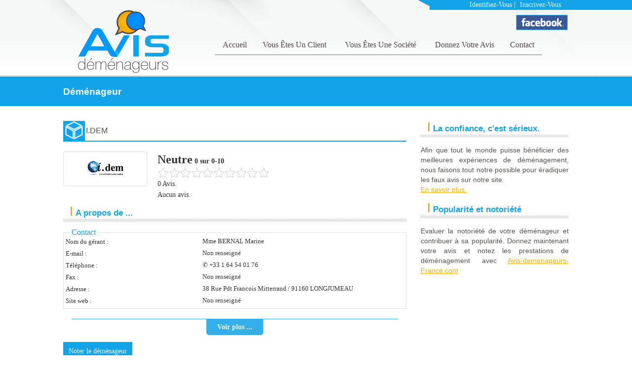

--- FILE ---
content_type: text/html; charset=UTF-8
request_url: http://www.avis-demenageurs-france.com/avis-demenagement/demenageurs/i-dem.html
body_size: 10429
content:
<!DOCTYPE html>
<html class="no-js" lang="fr-FR">
	<head>
				<link rel="profile" href="http://gmpg.org/xfn/11" />
		<meta charset="UTF-8" />
		<meta name="viewport" content="width=device-width, initial-scale=1.0" />
			<link rel="shortcut icon" href="http://www.avis-demenageurs-france.com/wp-content/themes/the-bootstrap/favicon.png" type="image/x-icon" />
		<title>I.DEM - www.avis-demenageurs-france.com</title>
				<meta name='robots' content='index, follow, max-image-preview:large, max-snippet:-1, max-video-preview:-1' />

	<!-- This site is optimized with the Yoast SEO plugin v19.11 - https://yoast.com/wordpress/plugins/seo/ -->
	<link rel="canonical" href="http://www.avis-demenageurs-france.com/avis-demenagement/demenageurs/i-dem.html" />
	<meta name="twitter:label1" content="Écrit par" />
	<meta name="twitter:data1" content="brice" />
	<script type="application/ld+json" class="yoast-schema-graph">{"@context":"https://schema.org","@graph":[{"@type":"WebPage","@id":"http://www.avis-demenageurs-france.com/avis-demenagement/demenageurs/i-dem.html","url":"http://www.avis-demenageurs-france.com/avis-demenagement/demenageurs/i-dem.html","name":"I.DEM - www.avis-demenageurs-france.com","isPartOf":{"@id":"http://www.avis-demenageurs-france.com/#website"},"primaryImageOfPage":{"@id":"http://www.avis-demenageurs-france.com/avis-demenagement/demenageurs/i-dem.html#primaryimage"},"image":{"@id":"http://www.avis-demenageurs-france.com/avis-demenagement/demenageurs/i-dem.html#primaryimage"},"thumbnailUrl":"http://www.avis-demenageurs-france.com/wp-content/uploads/2013/12/idem-2.jpg","datePublished":"2013-12-11T15:14:53+00:00","dateModified":"2021-05-31T16:35:49+00:00","author":{"@id":"http://www.avis-demenageurs-france.com/#/schema/person/5f7ff686d2cfd78697280819f22a023f"},"breadcrumb":{"@id":"http://www.avis-demenageurs-france.com/avis-demenagement/demenageurs/i-dem.html#breadcrumb"},"inLanguage":"fr-FR","potentialAction":[{"@type":"ReadAction","target":["http://www.avis-demenageurs-france.com/avis-demenagement/demenageurs/i-dem.html"]}]},{"@type":"ImageObject","inLanguage":"fr-FR","@id":"http://www.avis-demenageurs-france.com/avis-demenagement/demenageurs/i-dem.html#primaryimage","url":"http://www.avis-demenageurs-france.com/wp-content/uploads/2013/12/idem-2.jpg","contentUrl":"http://www.avis-demenageurs-france.com/wp-content/uploads/2013/12/idem-2.jpg","width":80,"height":60},{"@type":"BreadcrumbList","@id":"http://www.avis-demenageurs-france.com/avis-demenagement/demenageurs/i-dem.html#breadcrumb","itemListElement":[{"@type":"ListItem","position":1,"name":"Accueil","item":"http://www.avis-demenageurs-france.com/"},{"@type":"ListItem","position":2,"name":"I.DEM"}]},{"@type":"WebSite","@id":"http://www.avis-demenageurs-france.com/#website","url":"http://www.avis-demenageurs-france.com/","name":"www.avis-demenageurs-france.com","description":"Avis déménageurs","potentialAction":[{"@type":"SearchAction","target":{"@type":"EntryPoint","urlTemplate":"http://www.avis-demenageurs-france.com/?s={search_term_string}"},"query-input":"required name=search_term_string"}],"inLanguage":"fr-FR"},{"@type":"Person","@id":"http://www.avis-demenageurs-france.com/#/schema/person/5f7ff686d2cfd78697280819f22a023f","name":"brice","url":"http://www.avis-demenageurs-france.com/avis-demenagement/author/brice/"}]}</script>
	<!-- / Yoast SEO plugin. -->


<link rel='dns-prefetch' href='//www.avis-demenageurs-france.com' />
<link rel="alternate" type="application/rss+xml" title="www.avis-demenageurs-france.com &raquo; Flux" href="http://www.avis-demenageurs-france.com/feed/" />
<link rel="alternate" type="application/rss+xml" title="www.avis-demenageurs-france.com &raquo; Flux des commentaires" href="http://www.avis-demenageurs-france.com/comments/feed/" />
<link rel="alternate" type="application/rss+xml" title="www.avis-demenageurs-france.com &raquo; I.DEM Flux des commentaires" href="http://www.avis-demenageurs-france.com/avis-demenagement/demenageurs/i-dem.html/feed/" />
<script type="text/javascript">
window._wpemojiSettings = {"baseUrl":"https:\/\/s.w.org\/images\/core\/emoji\/14.0.0\/72x72\/","ext":".png","svgUrl":"https:\/\/s.w.org\/images\/core\/emoji\/14.0.0\/svg\/","svgExt":".svg","source":{"concatemoji":"http:\/\/www.avis-demenageurs-france.com\/wp-includes\/js\/wp-emoji-release.min.js?ver=6.1.9"}};
/*! This file is auto-generated */
!function(e,a,t){var n,r,o,i=a.createElement("canvas"),p=i.getContext&&i.getContext("2d");function s(e,t){var a=String.fromCharCode,e=(p.clearRect(0,0,i.width,i.height),p.fillText(a.apply(this,e),0,0),i.toDataURL());return p.clearRect(0,0,i.width,i.height),p.fillText(a.apply(this,t),0,0),e===i.toDataURL()}function c(e){var t=a.createElement("script");t.src=e,t.defer=t.type="text/javascript",a.getElementsByTagName("head")[0].appendChild(t)}for(o=Array("flag","emoji"),t.supports={everything:!0,everythingExceptFlag:!0},r=0;r<o.length;r++)t.supports[o[r]]=function(e){if(p&&p.fillText)switch(p.textBaseline="top",p.font="600 32px Arial",e){case"flag":return s([127987,65039,8205,9895,65039],[127987,65039,8203,9895,65039])?!1:!s([55356,56826,55356,56819],[55356,56826,8203,55356,56819])&&!s([55356,57332,56128,56423,56128,56418,56128,56421,56128,56430,56128,56423,56128,56447],[55356,57332,8203,56128,56423,8203,56128,56418,8203,56128,56421,8203,56128,56430,8203,56128,56423,8203,56128,56447]);case"emoji":return!s([129777,127995,8205,129778,127999],[129777,127995,8203,129778,127999])}return!1}(o[r]),t.supports.everything=t.supports.everything&&t.supports[o[r]],"flag"!==o[r]&&(t.supports.everythingExceptFlag=t.supports.everythingExceptFlag&&t.supports[o[r]]);t.supports.everythingExceptFlag=t.supports.everythingExceptFlag&&!t.supports.flag,t.DOMReady=!1,t.readyCallback=function(){t.DOMReady=!0},t.supports.everything||(n=function(){t.readyCallback()},a.addEventListener?(a.addEventListener("DOMContentLoaded",n,!1),e.addEventListener("load",n,!1)):(e.attachEvent("onload",n),a.attachEvent("onreadystatechange",function(){"complete"===a.readyState&&t.readyCallback()})),(e=t.source||{}).concatemoji?c(e.concatemoji):e.wpemoji&&e.twemoji&&(c(e.twemoji),c(e.wpemoji)))}(window,document,window._wpemojiSettings);
</script>
<style type="text/css">
img.wp-smiley,
img.emoji {
	display: inline !important;
	border: none !important;
	box-shadow: none !important;
	height: 1em !important;
	width: 1em !important;
	margin: 0 0.07em !important;
	vertical-align: -0.1em !important;
	background: none !important;
	padding: 0 !important;
}
</style>
			
	<link rel='stylesheet' id='wp-block-library-css' href='http://www.avis-demenageurs-france.com/wp-includes/css/dist/block-library/style.min.css?ver=6.1.9' type='text/css' media='all' />
<link rel='stylesheet' id='classic-theme-styles-css' href='http://www.avis-demenageurs-france.com/wp-includes/css/classic-themes.min.css?ver=1' type='text/css' media='all' />
<style id='global-styles-inline-css' type='text/css'>
body{--wp--preset--color--black: #000000;--wp--preset--color--cyan-bluish-gray: #abb8c3;--wp--preset--color--white: #ffffff;--wp--preset--color--pale-pink: #f78da7;--wp--preset--color--vivid-red: #cf2e2e;--wp--preset--color--luminous-vivid-orange: #ff6900;--wp--preset--color--luminous-vivid-amber: #fcb900;--wp--preset--color--light-green-cyan: #7bdcb5;--wp--preset--color--vivid-green-cyan: #00d084;--wp--preset--color--pale-cyan-blue: #8ed1fc;--wp--preset--color--vivid-cyan-blue: #0693e3;--wp--preset--color--vivid-purple: #9b51e0;--wp--preset--gradient--vivid-cyan-blue-to-vivid-purple: linear-gradient(135deg,rgba(6,147,227,1) 0%,rgb(155,81,224) 100%);--wp--preset--gradient--light-green-cyan-to-vivid-green-cyan: linear-gradient(135deg,rgb(122,220,180) 0%,rgb(0,208,130) 100%);--wp--preset--gradient--luminous-vivid-amber-to-luminous-vivid-orange: linear-gradient(135deg,rgba(252,185,0,1) 0%,rgba(255,105,0,1) 100%);--wp--preset--gradient--luminous-vivid-orange-to-vivid-red: linear-gradient(135deg,rgba(255,105,0,1) 0%,rgb(207,46,46) 100%);--wp--preset--gradient--very-light-gray-to-cyan-bluish-gray: linear-gradient(135deg,rgb(238,238,238) 0%,rgb(169,184,195) 100%);--wp--preset--gradient--cool-to-warm-spectrum: linear-gradient(135deg,rgb(74,234,220) 0%,rgb(151,120,209) 20%,rgb(207,42,186) 40%,rgb(238,44,130) 60%,rgb(251,105,98) 80%,rgb(254,248,76) 100%);--wp--preset--gradient--blush-light-purple: linear-gradient(135deg,rgb(255,206,236) 0%,rgb(152,150,240) 100%);--wp--preset--gradient--blush-bordeaux: linear-gradient(135deg,rgb(254,205,165) 0%,rgb(254,45,45) 50%,rgb(107,0,62) 100%);--wp--preset--gradient--luminous-dusk: linear-gradient(135deg,rgb(255,203,112) 0%,rgb(199,81,192) 50%,rgb(65,88,208) 100%);--wp--preset--gradient--pale-ocean: linear-gradient(135deg,rgb(255,245,203) 0%,rgb(182,227,212) 50%,rgb(51,167,181) 100%);--wp--preset--gradient--electric-grass: linear-gradient(135deg,rgb(202,248,128) 0%,rgb(113,206,126) 100%);--wp--preset--gradient--midnight: linear-gradient(135deg,rgb(2,3,129) 0%,rgb(40,116,252) 100%);--wp--preset--duotone--dark-grayscale: url('#wp-duotone-dark-grayscale');--wp--preset--duotone--grayscale: url('#wp-duotone-grayscale');--wp--preset--duotone--purple-yellow: url('#wp-duotone-purple-yellow');--wp--preset--duotone--blue-red: url('#wp-duotone-blue-red');--wp--preset--duotone--midnight: url('#wp-duotone-midnight');--wp--preset--duotone--magenta-yellow: url('#wp-duotone-magenta-yellow');--wp--preset--duotone--purple-green: url('#wp-duotone-purple-green');--wp--preset--duotone--blue-orange: url('#wp-duotone-blue-orange');--wp--preset--font-size--small: 13px;--wp--preset--font-size--medium: 20px;--wp--preset--font-size--large: 36px;--wp--preset--font-size--x-large: 42px;--wp--preset--spacing--20: 0.44rem;--wp--preset--spacing--30: 0.67rem;--wp--preset--spacing--40: 1rem;--wp--preset--spacing--50: 1.5rem;--wp--preset--spacing--60: 2.25rem;--wp--preset--spacing--70: 3.38rem;--wp--preset--spacing--80: 5.06rem;}:where(.is-layout-flex){gap: 0.5em;}body .is-layout-flow > .alignleft{float: left;margin-inline-start: 0;margin-inline-end: 2em;}body .is-layout-flow > .alignright{float: right;margin-inline-start: 2em;margin-inline-end: 0;}body .is-layout-flow > .aligncenter{margin-left: auto !important;margin-right: auto !important;}body .is-layout-constrained > .alignleft{float: left;margin-inline-start: 0;margin-inline-end: 2em;}body .is-layout-constrained > .alignright{float: right;margin-inline-start: 2em;margin-inline-end: 0;}body .is-layout-constrained > .aligncenter{margin-left: auto !important;margin-right: auto !important;}body .is-layout-constrained > :where(:not(.alignleft):not(.alignright):not(.alignfull)){max-width: var(--wp--style--global--content-size);margin-left: auto !important;margin-right: auto !important;}body .is-layout-constrained > .alignwide{max-width: var(--wp--style--global--wide-size);}body .is-layout-flex{display: flex;}body .is-layout-flex{flex-wrap: wrap;align-items: center;}body .is-layout-flex > *{margin: 0;}:where(.wp-block-columns.is-layout-flex){gap: 2em;}.has-black-color{color: var(--wp--preset--color--black) !important;}.has-cyan-bluish-gray-color{color: var(--wp--preset--color--cyan-bluish-gray) !important;}.has-white-color{color: var(--wp--preset--color--white) !important;}.has-pale-pink-color{color: var(--wp--preset--color--pale-pink) !important;}.has-vivid-red-color{color: var(--wp--preset--color--vivid-red) !important;}.has-luminous-vivid-orange-color{color: var(--wp--preset--color--luminous-vivid-orange) !important;}.has-luminous-vivid-amber-color{color: var(--wp--preset--color--luminous-vivid-amber) !important;}.has-light-green-cyan-color{color: var(--wp--preset--color--light-green-cyan) !important;}.has-vivid-green-cyan-color{color: var(--wp--preset--color--vivid-green-cyan) !important;}.has-pale-cyan-blue-color{color: var(--wp--preset--color--pale-cyan-blue) !important;}.has-vivid-cyan-blue-color{color: var(--wp--preset--color--vivid-cyan-blue) !important;}.has-vivid-purple-color{color: var(--wp--preset--color--vivid-purple) !important;}.has-black-background-color{background-color: var(--wp--preset--color--black) !important;}.has-cyan-bluish-gray-background-color{background-color: var(--wp--preset--color--cyan-bluish-gray) !important;}.has-white-background-color{background-color: var(--wp--preset--color--white) !important;}.has-pale-pink-background-color{background-color: var(--wp--preset--color--pale-pink) !important;}.has-vivid-red-background-color{background-color: var(--wp--preset--color--vivid-red) !important;}.has-luminous-vivid-orange-background-color{background-color: var(--wp--preset--color--luminous-vivid-orange) !important;}.has-luminous-vivid-amber-background-color{background-color: var(--wp--preset--color--luminous-vivid-amber) !important;}.has-light-green-cyan-background-color{background-color: var(--wp--preset--color--light-green-cyan) !important;}.has-vivid-green-cyan-background-color{background-color: var(--wp--preset--color--vivid-green-cyan) !important;}.has-pale-cyan-blue-background-color{background-color: var(--wp--preset--color--pale-cyan-blue) !important;}.has-vivid-cyan-blue-background-color{background-color: var(--wp--preset--color--vivid-cyan-blue) !important;}.has-vivid-purple-background-color{background-color: var(--wp--preset--color--vivid-purple) !important;}.has-black-border-color{border-color: var(--wp--preset--color--black) !important;}.has-cyan-bluish-gray-border-color{border-color: var(--wp--preset--color--cyan-bluish-gray) !important;}.has-white-border-color{border-color: var(--wp--preset--color--white) !important;}.has-pale-pink-border-color{border-color: var(--wp--preset--color--pale-pink) !important;}.has-vivid-red-border-color{border-color: var(--wp--preset--color--vivid-red) !important;}.has-luminous-vivid-orange-border-color{border-color: var(--wp--preset--color--luminous-vivid-orange) !important;}.has-luminous-vivid-amber-border-color{border-color: var(--wp--preset--color--luminous-vivid-amber) !important;}.has-light-green-cyan-border-color{border-color: var(--wp--preset--color--light-green-cyan) !important;}.has-vivid-green-cyan-border-color{border-color: var(--wp--preset--color--vivid-green-cyan) !important;}.has-pale-cyan-blue-border-color{border-color: var(--wp--preset--color--pale-cyan-blue) !important;}.has-vivid-cyan-blue-border-color{border-color: var(--wp--preset--color--vivid-cyan-blue) !important;}.has-vivid-purple-border-color{border-color: var(--wp--preset--color--vivid-purple) !important;}.has-vivid-cyan-blue-to-vivid-purple-gradient-background{background: var(--wp--preset--gradient--vivid-cyan-blue-to-vivid-purple) !important;}.has-light-green-cyan-to-vivid-green-cyan-gradient-background{background: var(--wp--preset--gradient--light-green-cyan-to-vivid-green-cyan) !important;}.has-luminous-vivid-amber-to-luminous-vivid-orange-gradient-background{background: var(--wp--preset--gradient--luminous-vivid-amber-to-luminous-vivid-orange) !important;}.has-luminous-vivid-orange-to-vivid-red-gradient-background{background: var(--wp--preset--gradient--luminous-vivid-orange-to-vivid-red) !important;}.has-very-light-gray-to-cyan-bluish-gray-gradient-background{background: var(--wp--preset--gradient--very-light-gray-to-cyan-bluish-gray) !important;}.has-cool-to-warm-spectrum-gradient-background{background: var(--wp--preset--gradient--cool-to-warm-spectrum) !important;}.has-blush-light-purple-gradient-background{background: var(--wp--preset--gradient--blush-light-purple) !important;}.has-blush-bordeaux-gradient-background{background: var(--wp--preset--gradient--blush-bordeaux) !important;}.has-luminous-dusk-gradient-background{background: var(--wp--preset--gradient--luminous-dusk) !important;}.has-pale-ocean-gradient-background{background: var(--wp--preset--gradient--pale-ocean) !important;}.has-electric-grass-gradient-background{background: var(--wp--preset--gradient--electric-grass) !important;}.has-midnight-gradient-background{background: var(--wp--preset--gradient--midnight) !important;}.has-small-font-size{font-size: var(--wp--preset--font-size--small) !important;}.has-medium-font-size{font-size: var(--wp--preset--font-size--medium) !important;}.has-large-font-size{font-size: var(--wp--preset--font-size--large) !important;}.has-x-large-font-size{font-size: var(--wp--preset--font-size--x-large) !important;}
.wp-block-navigation a:where(:not(.wp-element-button)){color: inherit;}
:where(.wp-block-columns.is-layout-flex){gap: 2em;}
.wp-block-pullquote{font-size: 1.5em;line-height: 1.6;}
</style>
<link rel='stylesheet' id='contact-form-7-css' href='http://www.avis-demenageurs-france.com/wp-content/plugins/contact-form-7/includes/css/styles.css?ver=5.6.4' type='text/css' media='all' />
<link rel='stylesheet' id='tw-bootstrap-css' href='http://www.avis-demenageurs-france.com/wp-content/themes/the-bootstrap/css/bootstrap.min.css?ver=2.0.3' type='text/css' media='all' />
<link rel='stylesheet' id='the-bootstrap-css' href='http://www.avis-demenageurs-france.com/wp-content/themes/the-bootstrap/style.min.css?ver=2.0.0' type='text/css' media='all' />
<link rel='stylesheet' id='wp-paginate-css' href='http://www.avis-demenageurs-france.com/wp-content/plugins/wp-paginate/css/wp-paginate.css?ver=2.2.0' type='text/css' media='screen' />
<link rel='stylesheet' id='wp-members-css' href='http://www.avis-demenageurs-france.com/wp-content/plugins/wp-members/css/wp-members-kubrick.css?ver=3.1.3.1' type='text/css' media='all' />
<link rel='stylesheet' id='mr_social_sharing-css' href='http://www.avis-demenageurs-france.com/wp-content/plugins/social-sharing-toolkit/style_2.1.2.css?ver=6.1.9' type='text/css' media='all' />
<script type='text/javascript' src='http://www.avis-demenageurs-france.com/wp-includes/js/jquery/jquery.min.js?ver=3.6.1' id='jquery-core-js'></script>
<script type='text/javascript' src='http://www.avis-demenageurs-france.com/wp-includes/js/jquery/jquery-migrate.min.js?ver=3.3.2' id='jquery-migrate-js'></script>
<link rel="https://api.w.org/" href="http://www.avis-demenageurs-france.com/wp-json/" /><link rel="alternate" type="application/json" href="http://www.avis-demenageurs-france.com/wp-json/wp/v2/posts/2612" /><link rel="EditURI" type="application/rsd+xml" title="RSD" href="http://www.avis-demenageurs-france.com/xmlrpc.php?rsd" />
<link rel="wlwmanifest" type="application/wlwmanifest+xml" href="http://www.avis-demenageurs-france.com/wp-includes/wlwmanifest.xml" />
<meta name="generator" content="WordPress 6.1.9" />
<link rel='shortlink' href='http://www.avis-demenageurs-france.com/?p=2612' />
<link rel="alternate" type="application/json+oembed" href="http://www.avis-demenageurs-france.com/wp-json/oembed/1.0/embed?url=http%3A%2F%2Fwww.avis-demenageurs-france.com%2Favis-demenagement%2Fdemenageurs%2Fi-dem.html" />
<link rel="alternate" type="text/xml+oembed" href="http://www.avis-demenageurs-france.com/wp-json/oembed/1.0/embed?url=http%3A%2F%2Fwww.avis-demenageurs-france.com%2Favis-demenagement%2Fdemenageurs%2Fi-dem.html&#038;format=xml" />
<link href='http://www.avis-demenageurs-france.com/wp-content/plugins/search-by-category/sbc-style.css' type='text/css' rel='stylesheet' /><link rel='stylesheet' id='wp-avis-css1-css' href='http://www.avis-demenageurs-france.com/wp-content/plugins/wp-avis/css/jquery-ui.css?ver=6.1.9' type='text/css' media='all' />
<style type="text/css" id="custom-background-css">
body.custom-background { background-color: #fff; }
</style>
		<!--[if lt IE 9]>
		<script src="http://www.avis-demenageurs-france.com/wp-content/themes/the-bootstrap/js/html5shiv.min.js" type="text/javascript"></script>
		<script src="http://www.avis-demenageurs-france.com/wp-content/themes/the-bootstrap/js/respond.min.js" type="text/javascript"></script>
	<![endif]-->
				<link rel="stylesheet" href="http://www.avis-demenageurs-france.com/wp-content/themes/the-bootstrap/css/jquery-ui.css" />
			<script src="http://www.avis-demenageurs-france.com/wp-content/themes/the-bootstrap/js/bootstrap-modal.js"></script>
    		<script src="http://www.avis-demenageurs-france.com/wp-content/themes/the-bootstrap/js/jquery-ui.js"></script>
    		<script src="http://www.avis-demenageurs-france.com/wp-content/themes/the-bootstrap/js/jquery.pajinate.js"></script>
			<script>
			$j=jQuery.noConflict();				
				$j(document).ready(function(){
					//$j('#avis_datedem').datepicker();
					$j('#paging_container1').pajinate({items_per_page : 6});
					$j('#paging_container2').pajinate({items_per_page : 5});
				});

			</script>
<!-- Global site tag (gtag.js) - Google Analytics -->
<script async src="https://www.googletagmanager.com/gtag/js?id=G-CN458NL65J"></script>
<script>
  window.dataLayer = window.dataLayer || [];
  function gtag(){dataLayer.push(arguments);}
  gtag('js', new Date());

  gtag('config', 'G-CN458NL65J');
</script>	
		
			</head>
	
	<body class="post-template-default single single-post postid-2612 single-format-standard custom-background content-sidebar">
		<div id="bloc-top0">
		<div class="headblocktop">
			<div class="leftblocktop">
			<div class="bloc-top01">&nbsp;</div>
			</div>
			<div class="rightblocktop">&nbsp;</div>
			<div class="contenttop0center">
			<div class="bloc-top02">&nbsp;</div>
			<div class="bloc-top03">
										<a href="http://www.avis-demenageurs-france.com/avis-demenagement/identifiez-vous.html" title="Identifiez-vous">Identifiez-vous</a> | <a href="http://www.avis-demenageurs-france.com/avis-demenagement/inscrivez-vous.html" title="Inscrivez-vous">Inscrivez-vous</a>
								</div>
			</div>
		</div>
		<div class="contenttop0">
		<div id="bloc-top1">
					<a id="header-image" href="http://www.avis-demenageurs-france.com/" title="www.avis-demenageurs-france.com" rel="home">
						<img src="http://www.avis-demenageurs-france.com/wp-content/themes/the-bootstrap/images/logo_avis.jpg"  alt="Avis demenageurs" />
					</a>
					</div>
					<div id="bloc-top2">
							<div class="divtelavis"><a class="iconf" href="https://www.facebook.com/pages/Avis-D%C3%A9m%C3%A9nageurs-France/1375994069386148" target="_blank" title="facebook avis demenageurs"></a></div>
							<div id="bloc-menu">
								<div id="divmenu">
																								<div class="navbar">
												<div class="navbar-inner">
													<div class="container">
														<!-- .btn-navbar is used as the toggle for collapsed navbar content -->
														<a class="btn btn-navbar" data-toggle="collapse" data-target=".nav-collapse">
															<div class="diviconmenu1">
																<span class="icon-bar"></span>
																<span class="icon-bar"></span>
																<span class="icon-bar"></span>
															</div>
															<div class="diviconmenu2">Menu</div>
														</a>
																												<div class="nav-collapse">
															<div class="menu-menu-principale-container"><ul id="menu-menu-principale" class="nav"><li id="menu-item-451" class="navcss1 menu-item menu-item-type-post_type menu-item-object-page menu-item-home menu-item-451"><a href="http://www.avis-demenageurs-france.com/">Accueil</a></li>
<li id="menu-item-1650" class="menu-item menu-item-type-custom menu-item-object-custom menu-item-has-children menu-item-1650 dropdown" data-dropdown="dropdown"><a href="#" class="dropdown-toggle" data-toggle="dropdown">Vous êtes un client <b class="caret"></b></a>
<ul class="dropdown-menu">
	<li id="menu-item-571" class="menu-item menu-item-type-post_type menu-item-object-page menu-item-571"><a href="http://www.avis-demenageurs-france.com/avis-demenagement/comment-ca-marche-2.html">Comment ça marche ?</a></li>
	<li id="menu-item-576" class="menu-item menu-item-type-post_type menu-item-object-page menu-item-576"><a href="http://www.avis-demenageurs-france.com/avis-demenagement/qui-sommes-nous.html">Qui sommes-nous ?</a></li>
	<li id="menu-item-574" class="menu-item menu-item-type-post_type menu-item-object-page menu-item-574"><a href="http://www.avis-demenageurs-france.com/avis-demenagement/pourquoi-nous-faire-confiance.html">Pourquoi nous faire confiance ?</a></li>
</ul>
</li>
<li id="menu-item-1652" class="menu-item menu-item-type-custom menu-item-object-custom menu-item-has-children menu-item-1652 dropdown" data-dropdown="dropdown"><a href="#" class="dropdown-toggle" data-toggle="dropdown">Vous êtes une société <b class="caret"></b></a>
<ul class="dropdown-menu">
	<li id="menu-item-575" class="menu-item menu-item-type-post_type menu-item-object-page menu-item-575"><a href="http://www.avis-demenageurs-france.com/avis-demenagement/comment-ca-marche.html">Comment ça marche ?</a></li>
	<li id="menu-item-570" class="menu-item menu-item-type-post_type menu-item-object-page menu-item-570"><a href="http://www.avis-demenageurs-france.com/avis-demenagement/quels-benefices-pour-ma-societe.html">Quels bénéfices pour ma société ?</a></li>
	<li id="menu-item-569" class="menu-item menu-item-type-post_type menu-item-object-page menu-item-569"><a href="http://www.avis-demenageurs-france.com/avis-demenagement/temoignages-adherents.html">Témoignages adhérents</a></li>
	<li id="menu-item-568" class="menu-item menu-item-type-post_type menu-item-object-page menu-item-568"><a href="http://www.avis-demenageurs-france.com/avis-demenagement/comment-sinscrire.html">Comment s&rsquo;inscrire ?</a></li>
</ul>
</li>
<li id="menu-item-566" class="menu-item menu-item-type-post_type menu-item-object-page menu-item-566"><a href="http://www.avis-demenageurs-france.com/avis-demenagement/donner-votre-avis.html">Donnez votre avis</a></li>
<li id="menu-item-401" class="menu-item menu-item-type-post_type menu-item-object-page menu-item-401"><a href="http://www.avis-demenageurs-france.com/avis-demenagement/contact.html">Contact</a></li>
</ul></div>													    </div>
													</div>
												</div>
												
									</div>
									
																</div>
								
							</div>
						
					</div>
		</div>
		</div>
		
		

				<div class="divbarnone"></div>
		<div class="cleardiv"></div>
		<div class="bgtitletop1"></div>
		<div class="container">
<div id="page" class="hfeed row">
				<header class="page-header">
				<h1 class="entry-title1 nom-ville">Déménageur </h1>
</header><!-- .page-header -->
<section id="primarysingle" class="span8">
		<div id="content" role="main">
		<script type="text/javascript">
		var pl=jQuery.noConflict();
			pl(document).ready(function(){ 	
			pl('#clickme').click(function () {
				if (pl('#contex-ref').is(":hidden")) {
					pl('#contex-ref').slideDown("slow");
					pl('#derneiravis').hide();
				} else {
					pl('#contex-ref').hide();
					pl('#contex-ref').slideUp("slow");
					pl('#derneiravis').show();
				}
			});


			pl("#divtogglevoirplus").hide();
			pl("#linkvoirplus").click(function() {
			  pl("#divtogglevoirplus").slideToggle("slow");
			});

		});
</script>
<article id="post-2612" class="post-2612 post type-post status-publish format-standard has-post-thumbnail hentry category-demenageur-ile-de-france category-demenageurs">
		<header class="page-header">
		<h2 class="title-soc"><a href="http://www.avis-demenageurs-france.com/avis-demenagement/demenageurs/i-dem.html" title="Déménagement avec I.DEM" rel="bookmark">I.DEM</a></h2>	</header><!-- .entry-header -->
	<div class="entry-content clearfix">
		<div class="clearfix">
				<a class="thumbnail post-thumbnail span2" href="http://www.avis-demenageurs-france.com/avis-demenagement/demenageurs/i-dem.html" title="I.DEM">
			<img width="80" height="60" src="http://www.avis-demenageurs-france.com/wp-content/uploads/2013/12/idem-2.jpg" class="attachment-large size-large wp-post-image" alt="" decoding="async" />		</a>
						<div class="bloc-cattext1">
		<div class="infos2">
						<table>
			<tr>
				<td valign="top">
								<strong><span class="bigspan">Neutre</span> 0 sur 0-10</strong>
				</td>
			</tr>
			<tr>
				<td valign="top">
								<div class="blokstar"><div style="height:22px;width:0%;background-color:#FFAB17;"><div class="starimg"></div></div></div>
				</td>
			</tr>
			<tr>
				<td valign="top">
				0 Avis.
				</td>
			</tr>
			<tr>
				<td valign="top">
				Aucun avis.				</td>
			</tr>
					</table>
	</li>
		</div>
		</div>
		<div class="divclear"></div>
		<div id="divaproposde">
										<div class="widgapropos">
						<ul>
							<li class="entry-title3">A propos de ...</li>
						</ul>
					</div>
					<fieldset class="persofildset">
						<legend class="title-blue">Contact</legend>
						<table>
							<tr>
								<td class="key">Nom du gérant :</td>
								<td class="txt">Mme BERNAL Marine</td>
							</tr>
							<tr>
								<td class="key">E-mail :</td>
								<td class="txt">Non renseigné</td>
							</tr>
							<tr>
								<td class="key">Téléphone :</td>
								<td class="txt">
																		&#9990;&nbsp;+33 1 64 54 01 76																	</td>
							</tr>
							<tr>
								<td class="key">Fax :</td>
								<td class="txt">Non renseigné</td>
							</tr>		
							<tr>
								<td class="key">Adresse :</td>
								<td class="txt">38 Rue Pdt Francois Mitterrand  /
91160 LONGJUMEAU</td>
							</tr>
							<tr>
								<td class="key">Site web :</td>
								<td class="txt">Non renseigné								</td>
							</tr>
													</table>
						</fieldset>
						
						<div id="divtogglevoirplus" class="divtogglevoirplus">
						<fieldset class="persofildset">
						<legend class="title-blue">Savoir Faire</legend>
						<table>
								<tr>
									<td class="key">Champs d'action :</td>
									<td class="txt">Toute la France</td>
								</tr>
								<tr>
									<td class="key">Type de prestation :</td>
									<td class="txt">Services de déménagement</td>
								</tr>
						</table>
						</fieldset>
						<hr/>	
						<fieldset class="persofildset">	
						<legend class="title-blue">Information société</legend>	
						<table>
								<tr>
								   <td class="key">Raison sociale :</td>
								   <td class="txt">I.DEM</td>
								</tr>
								<tr>
									<td class="key">Siret :</td>
									<td class="txt">520 692 203 00026</td>
								</tr>
								<tr>
									<td class="key">Date création :</td>
									<td class="txt">04/03/2010</td>
								</tr>
								<tr>
									<td class="key">Assurance :</td>
									<td class="txt">Non vérifié par notre administrateur</td>
								</tr>
								<tr>
									<td class="key">Chiffre d'affaire :</td>
									<td class="txt">Non renseigné</td>
								</tr>
						</table>	
						</fieldset>	
					</div>
					<div class="divlinkvoirplus"><a href="#divtogglevoirplus" id="linkvoirplus"><strong>Voir plus ...</strong></a></div>

		</div>

		<div class="divclear"></div>
		
		<div class="button-direct1 nl-img-container">
			<a href="#contex-ref" id="clickme" alt="Noter le demenageur">Noter le déménageur</a>
		</div>
		<div class="divclear"></div>
		<div id="contex-ref" class="containerref" style="display:none;">
			<div class="widg">
				<ul>
					<li class="entry-title3">Donnez votre avis sur ce prestataire</li>
				</ul>
			</div>
			<div class="textwidget">		<style>
	.captcha {
	    background-color: #e7e6e6;
	    color: #404040;
	    font-size: 18px;
	    letter-spacing: 4px;
	    padding-left: 5px;
	    padding-right: 5px;
	}
	</style>


	<script type="text/javascript">  
		function nextview() {
			
			var form=document.formavis;
									
					if(form.avis_shortdesc.value == ""){
						$('#avis_shortdesc_label').closest('.control-group').addClass('error');
						$("#avis_shortdesc_label").focus();
					}else if(form.avis_datedem.value == ""){
						$('#avis_shortdesc_label').closest('.control-group').removeClass('error');
						$('#avis_datedem_label').closest('.control-group').addClass('error');
						$("#avis_datedem_label").focus();
					}else if(form.avis_desc.value == ""){
						$('#avis_datedem_label').closest('.control-group').removeClass('error');
						$('#avis_desc_label').closest('.control-group').addClass('error');
						$("#avis_desc_label").focus();
					}else if(form.avis_persone.value == ""){
						$('#avis_desc_label').closest('.control-group').removeClass('error');
						$('#avis_persone_label').closest('.control-group').addClass('error');
						$("#avis_persone_label").focus();
					}else if(form.avis_email.value == ""){
						$('#avis_persone_label').closest('.control-group').removeClass('error');
						$('#avis_email_label').closest('.control-group').addClass('error');
						$("#avis_email_label").focus();
					}else if (form.avis_email.value.indexOf("@") < 1 || form.avis_email.value.indexOf(".")==-1 || form.avis_email.value.indexOf(",")!=-1 || form.avis_email.value.indexOf(" ")!=-1 ){
						$('#avis_persone_label').closest('.control-group').removeClass('error');
						$('#avis_email_label').closest('.control-group').addClass('error');
						$("#avis_email_label").focus();
					}else if(form.avis_tel.value == ""){
						$('#avis_email_label').closest('.control-group').removeClass('error');
						$('#avis_tel_label').closest('.control-group').addClass('error');
						$("#avis_tel_label").focus();
					}else if(form.avis_cp.value == ""){
						$('#avis_tel_label').closest('.control-group').removeClass('error');
						$('#avis_cp_label').closest('.control-group').addClass('error');
						$("#avis_cp_label").focus();
					}else if(form.txtInput.value == ""){
						$('#avis_cp_label').closest('.control-group').removeClass('error');
						$('#avis_code_label').closest('.control-group').addClass('error');
						$("#avis_code_label").focus();
					}else{
					 var test=ValidCaptcha();
						if( test== false){
							$('#txtInput').closest('.control-group').addClass('error');
							$("#txtInput").focus();
							return false;
						}else{
							$('#avis_code_label').closest('.control-group').removeClass('error');
							form.submit();
			    			}
					return false;
					}
				}

	function ValidCaptcha(){
	var str1 = removeSpaces(document.getElementById('txtCaptcha').value);
	var str2 = removeSpaces(document.getElementById('txtInput').value);
	if (str1 == str2){
		return true;	
	}else{
		return false;
	}
	}
	
	//Remove the spaces from the entered and generated code
	function removeSpaces(string){
	return string.split(' ').join('');
	}
		
	</script>
	<script>
	var $j=jQuery.noConflict();
	$j(function() {

		var a = Math.ceil(Math.random() * 9)+ '';
			var b = Math.ceil(Math.random() * 9)+ '';       
			var c = Math.ceil(Math.random() * 9)+ '';  
			var d = Math.ceil(Math.random() * 9)+ '';  

			  
			var code = a + b + c + d;
			document.getElementById("txtCaptcha").value = code;
			document.getElementById("txtCaptchaDiv").innerHTML = code;

		$j( "#slider1" ).slider({
		value:0,
		min: 0,
		max: 10,
		step: 1,
		slide: function( event, ui ) {
			$j( "#avis_notelem1" ).val(ui.value );
		}
		});
		$j( "#avis_notelem1" ).val( $j( "#slider1" ).slider( "value" ) );

		$j( "#slider2" ).slider({
		value:0,
		min: 0,
		max: 10,
		step: 1,
		slide: function( event, ui ) {
			$j( "#avis_notelem2" ).val(ui.value );
		}
		});
		$j( "#avis_notelem2" ).val( $j( "#slider2" ).slider( "value" ) );

		$j( "#slider3" ).slider({
			value:0,
			min: 0,
			max: 10,
			step: 1,
			slide: function( event, ui ) {
				$j( "#avis_notelem3" ).val(ui.value );
			}
		});
		$j( "#avis_notelem3" ).val( $j( "#slider3" ).slider( "value" ) );
	});
	</script>


	<script type="text/javascript">
	var $jk=jQuery.noConflict();
	$jk( document ).ready(function() {

		$jk("#uploadBtn").change(function() {
					var stval=$jk(this).val();
			        $jk("#uploadFile").val(stval); 
			        var reader = new FileReader();
    
				    reader.addEventListener("load", function(e) {
				      $jk("#photoavis").val(e.target.result);

				      $jk("#imgpreview").attr("src",e.target.result);
				      $jk("#imgpreview").css("display", "block");
				    });  
				    reader.readAsDataURL( this.files[0] );

			 
		});

		$jk("#uploadBtn1").change(function() {
					var stval=$jk(this).val();
			        $jk("#uploadFile1").val(stval); 
			        var reader = new FileReader();
    
				    reader.addEventListener("load", function(e) {
				      $jk("#photoavis").val(e.target.result);

				      $jk("#imgpreview1").attr("src",e.target.result);
				      $jk("#imgpreview1").css("display", "block");
				    });  
				    reader.readAsDataURL( this.files[0] );

			 
		});


		$jk("#uploadBtnr1").change(function() {
					var stval=$jk(this).val();
			        $jk("#uploadFiler1").val(stval); 
			        var reader = new FileReader();
    
				    reader.addEventListener("load", function(e) {
				      $jk("#photoavisr1").val(e.target.result);

				      $jk("#imgpreviewr1").attr("src",e.target.result);
				      $jk("#imgpreviewr1").css("display", "block");
				    });  
				    reader.readAsDataURL( this.files[0] );

			 
		});


		$jk("#uploadBtnr2").change(function() {
					var stval=$jk(this).val();
			        $jk("#uploadFiler2").val(stval); 
			        var reader = new FileReader();
    
				    reader.addEventListener("load", function(e) {
				      $jk("#photoavisr2").val(e.target.result);

				      $jk("#imgpreviewr2").attr("src",e.target.result);
				      $jk("#imgpreviewr2").css("display", "block");
				    });  
				    reader.readAsDataURL( this.files[0] );

			 
		});

		$jk("#uploadBtnr3").change(function() {
					var stval=$jk(this).val();
			        $jk("#uploadFiler3").val(stval); 
			        var reader = new FileReader();
    
				    reader.addEventListener("load", function(e) {
				      $jk("#photoavisr3").val(e.target.result);

				      $jk("#imgpreviewr3").attr("src",e.target.result);
				      $jk("#imgpreviewr3").css("display", "block");
				    });  
				    reader.readAsDataURL( this.files[0] );

			 
		});

	});
	</script>

	<form id="formavis" name="formavis" action="/avis-demenagement/demenageurs/i-dem.html" method="post" class="form-horizontal">
	<!-- bloc1 -->
	<div id="bloc1" class="newboxes">
	<fieldset>
	<h4>Coutoisie et disponibilité du prestataire :</h4>
	<div class="control-group">
		<label class="control-label" id="avis_notelem1_label" for="avis_notelem1">
			Le prestataire s'est-il montré courtois et disponible ?
		</label>
	</div>
	<div class="control-group">
	<input type="text" id="avis_notelem1" name="avis_notelem1" readonly class="barinput">
		<div id="slider1"></div>
	</div>
	<h4>Fiabilité et ponctualité :</h4>
	<div class="control-group">
		<label class="control-label" id="avis_notelem2_label" for="avis_notelem2">
			Jugez-vous ce prestataire fiable et ponctuel ?
		</label>
	</div>
	<div class="control-group">
	<input type="text" id="avis_notelem2" name="avis_notelem2" readonly class="barinput">
		<div id="slider2"></div>		
	</div>
	<h4>Qualité de la prestation :</h4>
	<div class="control-group">
		<label class="control-label" id="avis_notelem3_label" for="avis_notelem3">
			Estimer la qualité de la prestation de déménagement
		</label>
	</div>
	<div class="control-group">
	<input type="text" id="avis_notelem3" name="avis_notelem3" readonly class="barinput">
		<div id="slider3"></div>		
	</div>
	</fieldset>
	</div>
	<!-- bloc2 -->
	<div id="bloc2" class="newboxes">
	<fieldset>
	<div class="widg">
	<ul>
	<li class="entry-title3">Détails des travaux effectués</li>
	</ul>
	</div>
	<div class="control-group">
		<label class="control-label1" id="avis_shortdesc_label" for="avis_shortdesc">Brève description du travail effectué * :</label>
		<div class="controls">
		<input type="text" name="avis_shortdesc" id="avis_shortdesc">
		</div>
	</div>
	<div class="control-group">
		<label class="control-label1" id="avis_datedem_label" for="avis_datedem">Date de travail a été fait (approx) * :</label>
		<div class="controls">
			  	<input class="span2" size="16" value="" name="avis_datedem" type="date">
		</div>
	</div>
	<div class="control-group">
		<label class="control-label1" id="avis_desc_label">Vos avis sur le travail * :</label>		
	</div>
	<div class="control-group">
		<div class="controls1">
		<textarea name="avis_desc" rows="6" cols="54" ></textarea>
		</div>
	</div>
	<div class="control-group">
		<label class="control-label1" id="avis_desc_label">Photo sur le travail * :</label>		
	</div>
	<div>
		<div>
		<img id="imgpreview" src="" style="display:none;max-height: 250px;max-width: 300px;"/>
		<input id="uploadFile" class="inputboxfile" placeholder="Choisir une photo" type="hidden" disabled="disabled" value=''/>
				<div class="fileUpload">
					<span>Sélectionner un fichier</span>
					<input id="uploadBtn" type="file" class="upload" accept="image/jpeg,image/png" />
				</div>
		<input value="" id="photoavis" name="photoavis" type="hidden">
		</div>
	</div>
	</fieldset>
	</div>
	<!-- bloc3 -->
	<div id="bloc3" class="newboxes">
	<fieldset>
	<div class="widg">
	<ul>
	<li class="entry-title3">Information client</li>
	</ul>
	</div>
	<div class="control-group">
		<label class="control-label2" id="avis_persone_label" for="avis_persone">Nom et Prénom * :</label>
		<div class="controls">
		<input type="text" id="avis_persone" name="avis_persone" size="34" />
		</div>
	</div>
	<div class="control-group">
		<label class="control-label2" id="avis_email_label" for="avis_email">E-mail * :</label>
		<div class="controls">
		<input type="email" id="avis_email" name="avis_email" size="34" />
		</div>
	</div>
	<div class="control-group">
		<label class="control-label2" id="avis_tel_label" for="avis_tel">Téléphone * :</label>
		<div class="controls">
		<input type="text" id="avis_tel" name="avis_tel" size="34" />
		</div>
	</div>
	<div class="control-group">
		<label class="control-label2" id="avis_cp_label" for="avis_cp">Code postal * :</label>
		<div class="controls">
		<input type="text" id="avis_cp" name="avis_cp" size="34" />
		</div>
	</div>
<div class="control-group">
 <label class="control-label2" id="avis_code_label" for="avis_code">Code à écrire: <span id="txtCaptchaDiv" class="captcha"></span> </label>
<div class="controls">
<input value="" id="txtCaptcha" class="captcha" type="hidden">
<input name="txtInput" id="txtInput" class="txtFormulaire form-control" size="7" type="text">
</div>
</div>
	<div class="control-group">    
		<div class="controls">
		<button type="button" id="btnnext3" onclick='nextview();' class="btn">Envoyer</button>
		</div>
	</div>
	</fieldset>
	</div>
	<input type="hidden" name="do" value="add" />
	<input type="hidden" name="avis_datecreation" value="2026-01-28" />
	<input type="hidden" name="etat" value="0" />
	<input type="hidden" name="avis_idpost" value="2612" />
</form>
	
</li>
</div>
		</div>
		</div>
		<div id="derneiravis">
			<div id="bloc-info">
				<div class="widg">
					<ul>
						<li class="entry-title3">Les Derniers Avis</li>
					</ul>
				</div>
			</div>
			<div class="bordure">
					<script type="text/javascript">
		var pr=jQuery.noConflict();
		function showdiv(divid){		
				if (pr('#divrepondreme'+divid).is(":hidden")) {
					pr('#divrepondreme'+divid).slideDown("slow");
				} else {
					pr('#divrepondreme'+divid).slideUp("slow");
				}
		}
</script>
</li>
			</div>
		</div>
	</div><!-- .entry-content -->
	
	</article><!-- #post-2612 -->
<section id="zone-avis">
		
	<aside id="text-18" class="widget widget_text">			<div class="textwidget"><div class="widg">
<ul>
<li class="entry-title3">La confiance, c'est sérieux.</li>
</ul>
</div>
<p class="p_cat">Afin que tout le monde puisse bénéficier des meilleures expériences de déménagement, nous faisons tout notre possible pour éradiquer les faux avis sur notre site.<br/>
<a href="#">En savoir plus.</a></p></div>
		</aside><aside id="text-19" class="widget widget_text">			<div class="textwidget"><div class="widg">
<ul>
<li class="entry-title3">Popularité et notoriété</li>
</ul>
</div>
<p class="p_cat">Evaluer la notoriété de votre déménageur et contribuer à sa popularité. Donnez maintenant votre avis et notez les prestations de déménagement avec <a href="http://www.avis-demenageurs-france.com" title="avis demenageurs France">Avis-demenageurs-France.com</a></p></div>
		</aside></section>
<div class="divclear"></div>

		
		<div class="navigation"></div>		
			</div><!-- #content -->
	</section><!-- #primary -->
</div><!-- #page -->
		</div><!-- .container -->
<div class="divclear"></div>
<div id="footerpowred">
<div id="footercenter">
								<footer id="colophon" role="contentinfo" class="span12">
				<div id="f1">
				<a href="http://www.avis-demenageurs-france.com/avis-demenagement/mentions-legales.html" title="Mention legales">Mentions Légales</a> <span class="spanwhite">|</span> 
				<a href="#" title="Foire aux questions">FAQ</a> <span class="spanwhite">| </span>
				<a href="http://www.avis-demenageurs-france.com/avis-demenagement/contact.html" title="Contact">Contact</a>
				<br/>
					</div>
				<div id="f2">
				© 2014 All Rights Reserved.				
				</div>
				</footer>
						</div>	
		<script type='text/javascript' src='http://www.avis-demenageurs-france.com/wp-content/plugins/contact-form-7/includes/swv/js/index.js?ver=5.6.4' id='swv-js'></script>
<script type='text/javascript' id='contact-form-7-js-extra'>
/* <![CDATA[ */
var wpcf7 = {"api":{"root":"http:\/\/www.avis-demenageurs-france.com\/wp-json\/","namespace":"contact-form-7\/v1"}};
/* ]]> */
</script>
<script type='text/javascript' src='http://www.avis-demenageurs-france.com/wp-content/plugins/contact-form-7/includes/js/index.js?ver=5.6.4' id='contact-form-7-js'></script>
<script type='text/javascript' src='http://www.avis-demenageurs-france.com/wp-content/themes/the-bootstrap/js/bootstrap.min.js?ver=2.0.3' id='tw-bootstrap-js'></script>
<script type='text/javascript' src='http://www.avis-demenageurs-france.com/wp-content/themes/the-bootstrap/js/the-bootstrap.min.js?ver=2.0.0' id='the-bootstrap-js'></script>
<script type='text/javascript' src='http://www.avis-demenageurs-france.com/wp-content/plugins/social-sharing-toolkit/script_2.1.2.js?ver=6.1.9' id='mr_social_sharing-js'></script>
<script type='text/javascript' src='http://www.avis-demenageurs-france.com/wp-content/plugins/social-sharing-toolkit/includes/buttons/button.facebook.js?ver=6.1.9' id='Social_sharing_facebook_root-js'></script>
<script type='text/javascript' src='//connect.facebook.net/en_US/all.js?ver=6.1.9#xfbml=1&#038;appId=188707654478' id='Social_sharing_facebook_xfbml-js'></script>
<script type='text/javascript' src='http://www.avis-demenageurs-france.com/wp-content/plugins/social-sharing-toolkit/includes/buttons/button.googleplus.js?ver=6.1.9' id='Social_sharing_googleplus-js'></script>
<script type='text/javascript' src='https://platform.twitter.com/widgets.js?ver=6.1.9' id='Social_sharing_twitter-js'></script>
<script type='text/javascript' src='http://www.avis-demenageurs-france.com/wp-content/plugins/wp-avis/js/jquery-1.9.1.js?ver=6.1.9' id='wp-avis-js3-js'></script>
<script type='text/javascript' src='http://www.avis-demenageurs-france.com/wp-content/plugins/wp-avis/js/jquery-ui.js?ver=6.1.9' id='wp-avis-js2-js'></script>
</div>

	</body>
</html>


--- FILE ---
content_type: text/css
request_url: http://www.avis-demenageurs-france.com/wp-content/plugins/search-by-category/sbc-style.css
body_size: 1930
content:
#sbc{float:left;width:374px;padding-left:25px;}
form.sbc-search {clear: both; display: block;margin:0px;}
form.sbc-search * {margin: 0px; display: block;}
form.sbc-search1 {clear: both; display: block;margin:0px;}
form.sbc-search1 * {margin: 0px; display: block;}

form.sbc-search input#s {float:left;background: #fff; border: 1px solid #bbbbbb; padding: 5px 4px; margin:2px 5px 10px 7px;width:286px;}
form.sbc-search input.multi-cat {width: 250px;float:left;}
form.sbc-search input.single-cat {float: left; width: 250px; }

form.sbc-search select#cat {height: 30px; border: 1px solid #bbbbbb; float: left;
							margin-top:2px;
							margin-left:7px;
							-khtml-appearance: none; /* fix default safai styling */
							width:293px;
							padding:5px 4px;
							}
							
form.sbc-search select#cat option {padding: 2px 4px;}
							
form.sbc-search input#sbc-submit {
	background: url(Search.png) 54% 50% no-repeat; 
	border:0px;
	height: 39px; width:129px; float: left;	margin-top:2px;}
	form.sbc-search input.sbc-submit {
	background: url(Search.png) 54% 50% no-repeat; 
	border:0px;
	height: 39px; width:129px; float: left;	margin-top:2px;}
#a3{float: left;
    height: 31px;
    width: 273px;
    padding-left:31px;}
#b3{float:left;width:127px;padding-left:186px;padding-top:0px;}
#b4{float:left;width:127px;padding-left:209px;padding-top:0px;}
form.sbc-search1 input#s {float:left;background: #fff; border: 1px solid #bbbbbb; padding: 5px 4px; margin:2px 5px 10px 7px;width:237px;}
form.sbc-search1 input.multi-cat {width: 278px;float:left;}
form.sbc-search1 input.single-cat {float: left; width: 250px; }

form.sbc-search1 select#cat {height: 30px; border: 1px solid #bbbbbb; float: left;
							margin-top:2px;
							margin-left:7px;
							-khtml-appearance: none; /* fix default safai styling */
							width:247px;
							padding:5px 4px;
							}
							
form.sbc-search1 select#cat option {padding: 2px 4px;}


--- FILE ---
content_type: text/javascript
request_url: http://www.avis-demenageurs-france.com/wp-content/themes/the-bootstrap/js/jquery.pajinate.js
body_size: 10656
content:
;(function($){
/*******************************************************************************************/    
// jquery.pajinate.js - version 0.4
// A jQuery plugin for paginating through any number of DOM elements
// 
// Copyright (c) 2010, Wes Nolte (http://wesnolte.com)
// Licensed under the MIT License (MIT-LICENSE.txt)
// http://www.opensource.org/licenses/mit-license.php
// Created: 2010-04-16 | Updated: 2010-04-26
//
/*******************************************************************************************/

    $.fn.pajinate = function(options){

        // Set some state information
        var current_page = 'current_page';
		var items_per_page = 'items_per_page';
		
		var meta;
	
		// Setup default option values
		var defaults = {
			item_container_id : '.content',
			items_per_page : 10,			
			nav_panel_id : '.page_navigation',
			nav_info_id : '.info_text',
			num_page_links_to_display : 20,			
			start_page : 0,
			wrap_around : false,
			nav_label_first : 'Début',
			nav_label_prev : 'Précédent',
			nav_label_next : 'Suivant',
			nav_label_last : 'Fin',
			nav_order : ["first", "prev", "num", "next", "last"],
			nav_label_info : 'Showing {0}-{1} of {2} results',
            show_first_last: true,
            abort_on_small_lists: false,
            jquery_ui: false,
            jquery_ui_active: "ui-state-highlight",
            jquery_ui_default: "ui-state-default",
            jquery_ui_disabled: "ui-state-disabled"
		};

		var options = $.extend(defaults,options);
		var $item_container;
		var $page_container;
		var $items;
		var $nav_panels;
        var total_page_no_links;
        var jquery_ui_default_class = options.jquery_ui ? options.jquery_ui_default : '';
        var jquery_ui_active_class = options.jquery_ui ? options.jquery_ui_active : '';
        var jquery_ui_disabled_class = options.jquery_ui ? options.jquery_ui_disabled : '';
	
		return this.each(function(){
			$page_container = $(this);
			$item_container = $(this).find(options.item_container_id);
			$items = $page_container.find(options.item_container_id).children();
			
			if (options.abort_on_small_lists && options.items_per_page >= $items.size())
                return $page_container;
                
			meta = $page_container;
			
			// Initialize meta data
			meta.data(current_page,0);
			meta.data(items_per_page, options.items_per_page);
					
			// Get the total number of items
			var total_items = $item_container.children().size();
			
			// Calculate the number of pages needed
			var number_of_pages = Math.ceil(total_items/options.items_per_page);
			
			// Construct the nav bar
			var more = '<span class="ellipse more">...</span>';
			var less = '<span class="ellipse less">...</span>';
           // var first = !options.show_first_last ? '' : '<a class="first_link '+ jquery_ui_default_class +'" href="">'+ options.nav_label_first +'</a>';
          //  var last = !options.show_first_last ? '' : '<a class="last_link '+ jquery_ui_default_class +'" href="">'+ options.nav_label_last +'</a>';
			
			var navigation_html = "";
			
			for(var i = 0; i < options.nav_order.length; i++) {
				switch (options.nav_order[i]) {
			/*	case "first":
					navigation_html += first;
					break;
				case "last":
					navigation_html += last;
					break;
				case "next":
					navigation_html += '<a class="next_link '+ jquery_ui_default_class +'" href="">'+ options.nav_label_next +'</a>';
					break;
				case "prev":
					navigation_html += '<a class="previous_link '+ jquery_ui_default_class +'" href="">'+ options.nav_label_prev +'</a>';
					break;*/
				case "num":
					navigation_html += less;
					var current_link = 0;
					while(number_of_pages > current_link){
						navigation_html += '<a class="page_link '+ jquery_ui_default_class +'" href="#" longdesc="' + current_link +'">'+ (current_link + 1) +'</a>';
						current_link++;
					}
					navigation_html += more;
					break;
				default:
					break;
				}
					
			}
			
			// And add it to the appropriate area of the DOM	
			$nav_panels = $page_container.find(options.nav_panel_id);			
			$nav_panels.html(navigation_html).each(function(){
			
				$(this).find('.page_link:first').addClass('first');
				$(this).find('.page_link:last').addClass('last');
				
			});
			
			// Hide the more/less indicators
			$nav_panels.children('.ellipse').hide();
			
			// Set the active page link styling
			$nav_panels.find('.previous_link').next().next().addClass('active_page '+ jquery_ui_active_class);
			
			/* Setup Page Display */
			// And hide all pages
			$items.hide();
			// Show the first page			
			$items.slice(0, meta.data(items_per_page)).show();

			/* Setup Nav Menu Display */
			// Page number slices
			
			total_page_no_links = $page_container.children(options.nav_panel_id+':first').children('.page_link').size();
			options.num_page_links_to_display = Math.min(options.num_page_links_to_display,total_page_no_links);

			$nav_panels.children('.page_link').hide(); // Hide all the page links
			
			// And only show the number we should be seeing
			$nav_panels.each(function(){
				$(this).children('.page_link').slice(0, options.num_page_links_to_display).show();			
			});
			
			/* Bind the actions to their respective links */
			 
			// Event handler for 'First' link
			$page_container.find('.first_link').click(function(e){
				e.preventDefault();
				
				movePageNumbersRight($(this),0);
				gotopage(0);	

			});			
			
			// Event handler for 'Last' link
			$page_container.find('.last_link').click(function(e){
				e.preventDefault();
				var lastPage = total_page_no_links - 1;
				movePageNumbersLeft($(this),lastPage);
				gotopage(lastPage);				
			});			
			
			// Event handler for 'Prev' link
			$page_container.find('.previous_link').click(function(e){
				e.preventDefault();
				showPrevPage($(this));
				
			});
			
			
			// Event handler for 'Next' link
			$page_container.find('.next_link').click(function(e){
				e.preventDefault();				
				showNextPage($(this));

			});
			
			// Event handler for each 'Page' link
			$page_container.find('.page_link').click(function(e){
				e.preventDefault();
				gotopage($(this).attr('longdesc'));
			});			
			
			// Goto the required page
			gotopage(parseInt(options.start_page));
			toggleMoreLess();
            if(!options.wrap_around)
			    tagNextPrev();
		});
		
		function showPrevPage(e){
			new_page = parseInt(meta.data(current_page)) - 1;						
			
			// Check that we aren't on a boundary link
			if($(e).siblings('.active_page').prev('.page_link').length==true){
				movePageNumbersRight(e,new_page);
				gotopage(new_page);
			}else if(options.wrap_around){
                gotopage(total_page_no_links-1);   
			}

		
				
		};
			
		function showNextPage(e){
			new_page = parseInt(meta.data(current_page)) + 1;
			
			// Check that we aren't on a boundary link
			if($(e).siblings('.active_page').next('.page_link').length==true){		
				movePageNumbersLeft(e,new_page);
				gotopage(new_page);
			} else if (options.wrap_around) {
				gotopage(0);
			}


				
		};
			
		function gotopage(page_num){
			
			var ipp = parseInt(meta.data(items_per_page));
			
			var isLastPage = false;
			
			// Find the start of the next slice
			start_from = page_num * ipp;
			
			// Find the end of the next slice
			end_on = start_from + ipp;
			// Hide the current page	
			var items = $items.hide().slice(start_from, end_on);
			
			items.show();
			
			// Reassign the active class
			$page_container.find(options.nav_panel_id).children('.page_link[longdesc=' + page_num +']').addClass('active_page '+ jquery_ui_active_class)
													 .siblings('.active_page')
													 .removeClass('active_page ' + jquery_ui_active_class);										 
			
			// Set the current page meta data							
			meta.data(current_page,page_num);
			
			$page_container.find(options.nav_info_id).html(options.nav_label_info.replace("{0}",start_from+1).
					replace("{1}",start_from + items.length).replace("{2}",$items.length));
			
			// Hide the more and/or less indicators
			toggleMoreLess();
			
			// Add a class to the next or prev links if there are no more pages next or previous to the active page
			tagNextPrev();

			if(page_num != 0){
				$('html, body').animate({scrollTop:820}, 'slow');
			}
			

		};	
		
		// Methods to shift the diplayed index of page numbers to the left or right
		function movePageNumbersLeft(e, new_p){
			var new_page = new_p;
			
			var $current_active_link = $(e).siblings('.active_page');
		
			if($current_active_link.siblings('.page_link[longdesc=' + new_page +']').css('display') == 'none'){
				
				$nav_panels.each(function(){
							$(this).children('.page_link')
								.hide() // Hide all the page links
								.slice(parseInt(new_page - options.num_page_links_to_display + 1) , new_page + 1)
								.show();		
							});
			}
			
		} 
		
		function movePageNumbersRight(e, new_p){
			var new_page = new_p;
			
			var $current_active_link = $(e).siblings('.active_page');
			
			if($current_active_link.siblings('.page_link[longdesc=' + new_page +']').css('display') == 'none'){
												
				$nav_panels.each(function(){
							$(this).children('.page_link')
								.hide() // Hide all the page links
								.slice( new_page , new_page + parseInt(options.num_page_links_to_display))
								.show();
							});
			}
		}
		
		// Show or remove the ellipses that indicate that more page numbers exist in the page index than are currently shown
		function toggleMoreLess(){
													 
			if(!$nav_panels.children('.page_link:visible').hasClass('last')){					
				$nav_panels.children('.more').show();
			}else {
				$nav_panels.children('.more').hide();
			}
			
			if(!$nav_panels.children('.page_link:visible').hasClass('first')){
				$nav_panels.children('.less').show();
			}else {
				$nav_panels.children('.less').hide();
			}			
		}
		
        /* Add the style class ".no_more" to the first/prev and last/next links to allow custom styling */
    	function tagNextPrev() {
			if($nav_panels.children('.last').hasClass('active_page')){
				$nav_panels.children('.next_link').add('.last_link').addClass('no_more ' + jquery_ui_disabled_class);
			} else {
				$nav_panels.children('.next_link').add('.last_link').removeClass('no_more ' + jquery_ui_disabled_class);
			}
			
			if($nav_panels.children('.first').hasClass('active_page')){
				$nav_panels.children('.previous_link').add('.first_link').addClass('no_more ' + jquery_ui_disabled_class);
			} else {
				$nav_panels.children('.previous_link').add('.first_link').removeClass('no_more ' + jquery_ui_disabled_class);
			}
		}
		
	};
	
})(jQuery);